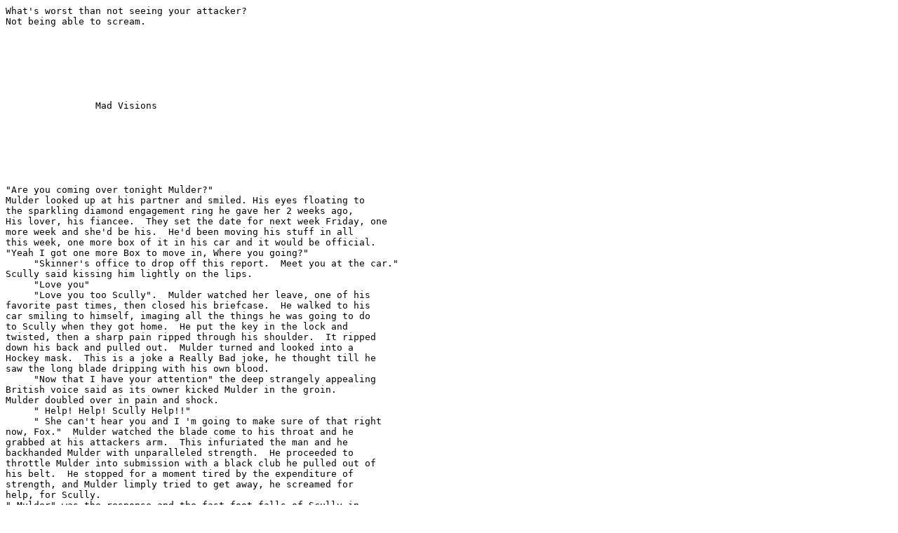

--- FILE ---
content_type: text/plain
request_url: http://blindfic.xphilefic.com/madvisions.txt
body_size: 17942
content:
What's worst than not seeing your attacker? 
Not being able to scream.          







                Mad Visions
                      
                      
                      
                      
                      
                      

"Are you coming over tonight Mulder?" 
Mulder looked up at his partner and smiled. His eyes floating to
the sparkling diamond engagement ring he gave her 2 weeks ago,
His lover, his fiancee.  They set the date for next week Friday, one
more week and she'd be his.  He'd been moving his stuff in all
this week, one more box of it in his car and it would be official.
"Yeah I got one more Box to move in, Where you going?"
     "Skinner's office to drop off this report.  Meet you at the car." 
Scully said kissing him lightly on the lips.
     "Love you"
     "Love you too Scully".  Mulder watched her leave, one of his
favorite past times, then closed his briefcase.  He walked to his
car smiling to himself, imaging all the things he was going to do
to Scully when they got home.  He put the key in the lock and
twisted, then a sharp pain ripped through his shoulder.  It ripped
down his back and pulled out.  Mulder turned and looked into a
Hockey mask.  This is a joke a Really Bad joke, he thought till he
saw the long blade dripping with his own blood.
     "Now that I have your attention" the deep strangely appealing
British voice said as its owner kicked Mulder in the groin. 
Mulder doubled over in pain and shock. 
     " Help! Help! Scully Help!!"
     " She can't hear you and I 'm going to make sure of that right
now, Fox."  Mulder watched the blade come to his throat and he
grabbed at his attackers arm.  This infuriated the man and he
backhanded Mulder with unparalleled strength.  He proceeded to
throttle Mulder into submission with a black club he pulled out of
his belt.  He stopped for a moment tired by the expenditure of
strength, and Mulder limply tried to get away, he screamed for
help, for Scully.  
" Mulder" was the response and the fast foot falls of Scully in
heels.
      " Now you've done it.  Take one good last look
Fox.  You will never see her again."  His attacker gripped
his hair and pulled his head up. Scully was running towards
him, desperate and beautiful, her Sig drawn, trying to get
within shooting range.  Then the attacker dug the blade
into Mulder's throat slashing it from ear to ear.  Mulder's
eyes bucked wide from the pain and shock, just in time to
get an eye full of some fluid the attacker had on the
ground.  It burned like fire and Mulder tried to scream but
no sound came out, making him even more frantic.
     " Enjoy your wedding present" the attacker said
getting a last kick in before running off.




Scully shot twice in his direction and was getting ready to
put a burst of speed on to over take him, when she saw
Mulder writhing on the ground in a pool of his own blood. 
She went into doctor mode, whipping out her cellphone and
calling an ambulance and then calling Skinner.  Scully knelt
down to survey the damage, probably just a badly broken nose or
something, she thought.  She gasped when she saw his
throat gaping wide, the inner workings exposed for all to
see.  Unconsciously she thought, so that's what it looks like 
 before checking out the wound.  The blood wasn't
spurting out which was a good sign, he didn't hit a major
artery.  Mulder was gasping for air and trying to speak and
constantly pawing at his eyes in obvious pain.  She looked
at his eyes, an oily substance was in them and it was
fizzing, like some sort of acid.  She laid Mulder on his back
and opened her purse, thank god she didn't drink her water
today, she thought as she squeezed it in Mulder's eyes
flushing the chemical out of them.  She reached her free
hand into her bag and pulled out a straw and stuck it down
his exposed trachea.  This eased Mulder's breathing
somewhat.  Two minutes later, Skinner and the paramedics
came around the corner, and Scully took control
     "His name is Special Agent Fox Mulder.  He was
beaten and has had an oily Chemical thrown in his eyes. 
His trachea was cut but no major arteries were hit.  He's
been in shock for about 5 minutes.  What hospital are you
taking him to?"
     " Georgetown Medical Center, Thank you ma'am" 
Scully still a little shaky grabbed the keys out of the door and
started Mulder's car.    
"Agent Scully . . ."
     "I'm fine Sir, meet me at the hospital and call my
mother." Scully said following the ambulance.  

Scully paced the floor, they hadn't come out with a report
in over 3 hrs.  She was about to bust in there and see for
herself what was going on.  She knew something was
wrong. Skinner worried asked,
     "Agent Scully, please sit down."
     " Sorry sir I can't. I need to do something I need to
stay under control till I know what's going on."
Scully stopped pacing when she saw the operating room
door open.  The doctor looked flustered, haggard,
defeated.
     " Ms. Scully.  We've tried everything to repair the
damage.  I must say, if you hadn't administered the aid you did at
the scene, it would have been a lot worse.  That was very
impressive the straw thing.  Where did you learn that?"
     " Watching a movie.  Get to the point, what's
wrong?  I know it's something."  The doctor liked Scully,
and not because she was a fellow doctor.  She admired her
courage and strength, her control, her straightforwardness.  Any
other woman wouldn't have thought to dig in her purse and stuff
a straw down a person with Agent Mulder's injuries to help him
breath.  Not to mention the fact that she was an extraordinarily
beautiful woman.  Even covered in her partner's blood, she was
beautiful.
     " What I'm trying to say is, Agent Mulder will not
have his full eye sight or speech ability back.  The Chemical
completely destroyed his eye.   The chemical corroded his cornea,
retina, lens, pupil, the ciliary body, though strangely the Iris was
not damaged. The knife wound to the neck completely severed
his larynx in two he reattached it as good as possible but I doubt
Agent Mulder will ever be able to speak again and if he does, and
that's a strong if, it will only be in a whisper.  We're moving him
to ICU you will be able to see him there.  Your listed as his next
of kin and durable power of attorney so, I'm having a
recliner moved in for you to sleep on, and some fresh
scrubs for you to change into." Scully looked down at her
clothing.  She was so concerned about Mulder, she had
forgotten she was covered in his blood.
     " Thank you Doctor.  Thank you for being honest
with me." The Doctor nodded and led her to the women's
locker room.
     


In the shower, Scully rolled over the events of the day.  Seeing
the attacker running, Mulder on the ground, the gash in his neck,
his scared eyes burning.  The last words the attacker said to him
     " Enjoy your wedding present."  They'd have to
postpone the wedding, she needed to get the stuff out
of his trunk into her place.  Would she have been attacked if
she was with Mulder or was he just after Mulder? she
thought as she exited the shower.  A fresh pair of Scrubs
and underwear were on the bench waiting for her.   The locker
room door opened and a soft familiar voice came around
the corner.
     " Dana?  Dana honey? Are you still in here
sweetie?"  
     " Mom?"  Why does my voice sound so weak? You
need to be strong now.  It's hard but you need to suck it
up.  Mulder needs you to be strong. The tears began to fall and
Scully angrily brushed them away.  Cry baby, pull it together. 
Her mother come and hugged her and Scully lost all control
sobbing uncontrollably in her mothers' arms.



Next day 3 p.m.
     Mulder opened his eyes and saw only darkness.  
     " Scully, turn on the light" he said, well he thought
he said it, he definitely didn't hear it.  Where is she?  He
felt for her beside him.  He tried louder, still nothing. 
What's going on? Is this a dream? Mulder groped blindly for
Scully.  Scully heard something clatter to the floor and
woke up.  She watched Mulder flail helplessly, then went
to him, petting his hair and softly saying
     " Mulder, Hey.  How you feel?"
     " Horrible, I can't see and I can't hear myself
speak."  Mulder thought he said.  Scully watched Mulder
trying to speak futilely.  She hadn't wanted to tell him this
soon, but he needed to know, he must be confused.
     " Mulder I have to tell you something.  Please don't
react until I'm finished.  When the attacker slashed your
throat, he severed your larynx and trachea.  They were able
to repair the damage, but you may never be able to speak
again and if you do, it may only be in a whisper.  It's dark to
you because you have a bandage over your eyes.  Your
attacker splashed sulfuric acid  in your eyes.  I was able to flush
most of it out at the scene but the damage was already done. 
Most of the structures in your eyes were destroyed.  They
have referred me to an eye surgeon who could help after your
eyes have healed.  But even then the most they think you will see
are forms and shadows." Mulder slammed his fist into the
mattress and his face contorted in pain.  He turned his head
towards her.  I'll never see you again, he was right about that. 
Mulder could only imagine what she looked liked now, her fiery
hair disheveled from sleep, her blue eyes looking at him
with concern.   Those lips pursed or would they be smiling,
hopeful. He reached his hand towards the direction her
voice came from.  Scully grabbed it in hers,
     "What Mulder?  What do you want?"  I want to see
you, just one more time, he thought as he moved his hand
to her face, then bringing his other up to her face he felt
her hair, the shape of her face, the broad forehead and
perfect almond shaped eyes with the long lashes, her fine
nose and imagined the freckles tracing it, then ending with
the lips curled into a closed lipped smile. So full and ready
for a kiss.  He pulled her towards his mouth and caressed
her lips with his.  I love you Scully, and I'll never see you
again.  I'll never see the look in your eye when I call your
name, or kiss you, touch you, the rare smiles, and look of
absolute pleasure and enjoyment when we make love. 
Mulder released her from his embrace with a heavy sigh. 
He wasn't a complete man anymore, he never deserved a
woman like Scully in the first place and now even less so.  I
should set her free but I can't live without her.




As the weeks passed, the bruises on Mulder's body went
away and his wounds healed.  He adjusted to not being
able to see and found that his other senses compensated
admirably.  He could tell the doctors were amazed but his
greatest compliment was Scully saying she was proud
of him.  He had mastered braille in a few hours and Scully
had bought him a number of books to read. He practiced
with the speech therapist everyday and the day finally
came that a whisper issued from his mouth.  It was better
than nothing he thought, and as Scully put it
     " At least I get to hear that sexy whisper all the
time."  Scully made sure he was given a sleeping pill every
night, so he could sleep.  She knew it was only a matter of time
before the nightmares started, and she preferred him to have them
at home instead of the hospital.  She knew they would just sedate
him or worse restrain him and put him in the psyche ward.  He
went to physical therapy every day in order to get used to
walking with a cane and adjust his other reflexes; and occupational
therapy in order to learn to do other fine motor skills. 

After 6 weeks in the hospital, the bandages
on his eyes were coming off, Scully was apprehensive
about it to say the least.  How would he react when it
finally donned on him that he was truly blind?   The nurse on the
physical therapy floor waved at her as she came in, Pearl or
Pam was her name, Scully tried to remember.  She looked
at the woman's name tag, Pam. She was grinning ear to ear,
oh boy what has wonder boy done now, she thought.  
     " For some one so adverse to the idea, he has
adapted so well to his blindness.  You would never know
he was blind unless you asked.  You must be so proud of
him.  You should see him, he's playing catch with the
therapist."  Catch?  This I gotta see Scully thought
following the eager nurse.  The therapist waved at Scully then
threw the ball to Mulder at a slight curve. Mulder thrust
out his arm catching the ball quickly, then threw it back to
the therapist.  Then he caught her scent, popcorn and
cotton candy, and turned in her direction.  The
therapist threw the ball again, not noticing Mulder wasn't
looking.  Mulder's hand flew up and caught it midair,
inches from his face and held it in his hand rolling it
between his fingers.  Scully wondered if the irises of his
devastatingly handsome greenish hazel eyes were bleached out by
the acid. 
He smiled and threw the ball to her.  
     " I told you not to use the Force recklessly, Mulder"
Mulder snorted and said
     " Sorry could resist.  You're here early Scully.  Am I all signed
out and ready to go?"
     " Looks like it. They just need to take the bandages
off.  I got all your stuff in the car."  Scully said ruffling his
hair playfully and handing the ball back to the stunned therapist. 
"Come on lets get out of here.  The quicker we get that
thing off,  the quicker we can go get some real food."  
     " Oh yeah, lets go.  There having that Chicken ala
king gruel again today." then to the therapist  " Later doc,
and work on that curve ball some more, you hook it a little
too much when you release it."  The Therapist just stood
there and watched her greatest therapy achievement pass
through the door.  


" Alright Agent Mulder, here we go."  It seemed like an
eternity for the bandage to be unwound and the pads to be
removed.  Mulder blinked a couple of times and opened his
eyes wide.  Nothing just as dark as it was before.
     " Mulder, Mulder look at me.  What do you see?"
     " Ahh it's a miracle!!"  Mulder whispered
sarcastically, which was greeted by a playful slap in the
chest.  Scully smiled, he's taking it well.  It's amazing that his eye
color stayed in tack while everything else was burned away.
     " Seriously I do see a little movement."  
     " How about now? What do you see?" The doctor
asked waving his hand back and forth in front of his face.
     " I see  something moving left to right." the doctor
nodded and then said
     " He seems to see motion but nothing clearly.  Agent Mulder,
if you would like, I could get you on the waiting list for a seeing
eye dog."  Seeing eye dog?  I'm officially blind when they offer
the dog, he thought.
     " Sure Doc, can I go now or what?"  
     " Yes you may go. Do you have a place to stay."
     " No, I live in my office."  Sarcasm dripping from
that comment.  The doctor closed his eyes and smiled.
Goodbye Agent Mulder. 



Mulder waited by the door to be let in, and realized he
didn't know her apartment as well as his.  He hoped she
had nothing fragile around or there would be problems.
     " Excuse me Mulder," Scully said her arms full of
various bags and groceries.  " Here open the door for me my
hands are full." She put the key to the door in his hand, Mulder
felt for the door knob, after two tries he got the key in and
opened the door.  He stepped inside and waved his cane around
searching for a place to sit down and out of the way. Once every
thing was in the house, Scully shut the door and grabbed Mulder's
hand.  
     " Come on, you can help put the groceries away."
Mulder dropped his cane and followed Scully.   She
opened the fridge and handed Mulder the milk.
     " Top shelf" she said and watched him figure it out. She knew
if she tried to guide his hand he'd get upset.  He maybe blind but
he's not helpless, he'd say. He crouched down touching each
shelf getting familiar with the layout of the fridge, then he put the
milk away. She thought of ways to make it easier for him to know
what was what in the cabinets, and in the fridge, while they put
away groceries.  It feels so strange, he's just the same but then
he's not.  She realized that every time she saw the horrible scar
from ear to ear on his throat.  He's lucky just to be alive, to be
here putting groceries away in our apartment. When everything
was put away, Scully left him to get familiar with the kitchen
while she put his things away in their room.  Their Room, she said
to herself again.  She'd have to get used to using they.  After dinner
we need to talk about the wedding, she thought, he may want to
delay it.
     " Ah dang it!!" she heard Mulder hiss in the kitchen, which was
the equivalent of a yell for him.  Scully rushed out to see what
happened.  Mulder had cut himself on a knife and was running
cold water on the wound.
     " Here let me see."  Scully said softly, not a bad cut she
thought, Band-aid should do it.  As she put it on Mulder said
     " Maybe you could label stuff for me till I get accustomed to
where things are."  Scully smiled at him, he seemed so calm about
this.  Did they switch his personality too?  Give him a dose of self
confidence in the OR??
     "Sure, I got a brailles label maker, you want to make them
while I finish putting things away?"  Mulder nodded and smiled
" You think of everything Scully.  Scully?"  The last one
had an uncomfortable edge to it that unnerved Scully.
     'What Mulder?"
     " I still love you Scully, you know that right?  I still want to
marry you if you'll have me."  Scully gave him a bear hug and said
     " I know Mulder, well talk about that later ok?"  Mulder
nodded and sat at the kitchen table typing up labels, while Scully
finished moving stuff around, hiding fragile items and securing
sharp things.  

6pm

Mulder had finished typing up the labels and was waiting ever so
patiently for them to print out.  Why am I so calm, patient, at ease
with this situation?  I guess this experience humbled me in a way I've never
been before.  I guess I'm actually starting to appreciate my life, and
trying to live it to the fullest extent possible.  He caught her cotton
candy scent before he heard her.  She sat down heavily, must be
tiring to have to do everything, Mulder thought, she probably hasn't
been sleeping well either, hunting for the man who did this to me. 
Her own personal quest.
     "Mulder what do you feel like eating?"
     " Chinese, pizza, KFC anything!" Mulder whispered
enthusiastically.  Then his mood changed suddenly.  " Can we talk
now?"  Scully took a double take, and looked into his unseeing eyes
that were focused just past her.  She reached across the table and
held his hand.
     " Sure Mulder we can talk now.  If your comfortable with it,
we could get married anytime you want."
     " Really?? How about Tomorrow?" Scully giggled, then
said
     " Uh not tomorrow, I got an all day meeting with Skinner. 
How about Friday?"
     "One day? I have to wait one whole day?"  Scully beamed at
him, yep her Mulder was definitely back.
     " Good.  I've already made the arrangement.  You haven''t
lost or gained a lot of weight so your tux should fit just fine."
     " Well thank you for letting me know about the
wedding Friday.  " Then changing subjects quickly " When can I go
back to work?"  Scully's smile faded, oh boy, here we go.
     " Skinner wanted to talk to you about that."
     "Why?' 
     " He thinks, umm, maybe since you . . "
     " He wants to bench me doesn't he?  Scully . ."
     " I told him not to, that you could still help me, he's
considering it."                             
    " So that's what you meeting tomorrow about?"
"yeah, Don't worry Mulder I won't let him bench you with out a
fight."  Scully leaned in and kissed him softly.  Mulder broke the kiss
and moved over next to Scully and embraced her with his lips
again. His hands traveled down to her waist and she threw her arms
around his neck.  Mulder broke the kiss again and placed his head on her
chest.
     " I want to see you Scully, I want to see you so bad." Mulder
said.  Scully cupped his face in her hands and brought it up to hers. 
Tears brimmed in his sightless eyes and Scully brushed them away.
     " I think we need Chinese and a movie.  Attack of the 50
foot woman or the Wasp Woman?"  Mulder smiled
     " The Wasp woman, just don't bring any carbonic acid with
you" Scully laughed as she picked up the phone to order.


After the movie 12:30 am

Scully turned of the TV and wondered how she was going to get a
comatose Mulder off her lap and into bed.  She hated to wake him
though so she lifted his head carefully, then placing a pillow under it
quickly.  She examined her handy work for a second then padded off to
bed.

3am
The knife rips through his throat and down his chest gutting him
like a pig while is attacker howled with pleasure his blue eyes
gleaming
     " Scully! Scully help!" Mulder hissed as he woke up heart
racing from his nightmare.  Where is she?  Where am I?  Couch, he
though as he got up and stumbled into her bedroom he hoped. 
Mulder caught her scent, daisies and dandelions and knew he had
made the right choice.  He found the bed and felt lightly for the
unoccupied side and climbed in, the added warmth and the noisy
entrance making Scully.  She turned to see post nightmare Mulder as
she called the look, face red and sweaty, erratic breathing, thumb
planted securely in mouth.
     " What happened?"  Mulder shook his head no and opened his
arms, she rolled into them and held him tightly.
     ' I love you Mulder" she said kissing his chest through his
shirt.  Mulder petted her hair playing with it till he felt her slow even
breaths denoting she was asleep.
     " I love you too Scully, I'm sorry I'm not the man I used to
be, but I'm trying."  Mulder whispered and settled in for the night.

Recovery-what if the only way you could see was through the eyes
of your attacker?

 Next day-Afternoon

Mulder woke up on the couch from his nap.  Scully had installed
some software on the computer last night so he could use it a little
better.  He had to look even though she told him not to till she got
back.  He was tried of TV, plus his soaps had gone off.  He
wandered over to the office and turned it on.
     " Hello is this Mulder or Scully" the computer said.
     " Mulder" nice voice activated
     " Hello Mulder, where do you want to go today?"  Mulder
laughed at the blatant Microsoft rip off and responded.
     ' Check my email" the computer started clicking to bring it up
     ' You've got mail from Agent Scully, it says
I told you not to turn the computer on until I get back, but since
you never listen to me anyway I'm not surprised.  Skinner said ok,
but you are not to carry a weapon.  You can keep your
investigative powers and everything else but no more raids, drug bust, or chasing
down vampires in dark woods.  Now on a lighter note, Skinner said
he'd be your best man and I have reserved a cottage on the beach at
Honolulu.  Yes the one in Hawaii.  You look so pale, you need a
tan.  So pack for hot weather, the red Speedo especially.  I love
you"
Hawaii nice choice I wonder how long, I wonder how Scully go
Skinner to agree to it.  He smirked, oh please Scully could convince
Skinner to lay eggs if she wanted to.  I think he has a crush on her
strange but . .
The phone rang jarring Mulder's train of thought as he followed the
rings to it.
     ' Mulder"
     " Hey it's me your going to need a nice suit."
     "Why"
     "We got to go to a dinner tonight."
     " Why"    
"Well Skinner asked me to go in his place in exchange for . . "
     ' Me coming back to work, he's really that easy?"
     " Hey what can I say I'm good."
     ' You sure are, I'll be ready where ever you come and get
me"
     " oh Mulder" lets put wonder boy to the test" Could you
pullout my green silk dress and the matching shoes?"
     " Sure what material are the shoes?"
     " Satin"
     " Alright later"

6 p.m.

Scully walked in the door, Mulder was dressed in a nice gray suit,
light blue shirt and reddish tie combo.  One thing she like about his
blindness and his inability to successfully argue back was that she got to pick
out all his clothes.  She weeded out all those garish ties and
replaced them with some subdued colors.  She matched up suits and ties and
hung them up so all he had to do was pick one and put it on.
     " Hey did you get the dress out for me?"
     " Yeah on your closet door."  Mulder said engrossed in the
news.  Scully walked into the bedroom and froze, WOW he got it
right!
     "I know what silk and satin feel like"   Mulder said hearing
no movement.
     " yeah but the color?"
     " I guessed, hurry up the quicker we get there the quicker we
can leave."
     " Not tonight. Skinner was the host which means . ."
     ' That we have to be there all night."
     " Exactly. Sorry Babe.  I'll bring a book for you in my purse
if you want."
     " Or you'll just have to dance with me all night."
     " Now that sounds good G-Man"

7pm the ball room

Scully stepped out of the car and Mulder reached for her hand as
the stepped into the ball room She hoped no one would have the bad
taste to make fun of him.  People stopped to stare at Mulder when they
came in.  Most of them hadn't seen him since the attack though the
news spread like wildfire about what happened.  Blind Spooky. 
Scully turned to look at Mulder who still had his sunglasses on.
     " Mulder were inside now."
     " Oh forgot." Mulder said taking them off and tucking them
in his inner jacket pocket.  Agent after Agent came up to Mulder to
get a look and say hi then Agent Tom Colton came
     " Dana and Spooky didn't know you'd be here."
     " Knew you were here could smell you from across the
room" Mulder said shocking Colton.
     " I thought he couldn't speak."
     " Nope just blind."  Mulder said turning slightly to indicate he
was done talking.  Colton grabbed Scully's shoulder and turned her
     " So would you like to dance later since Spooks here . ."
     Mulder grabbed Colton's arm and pushed it off Scully
     " Look but don't touch."  The Testosterone flaring, Scully
decided to break them up quickly
     " Come on Mulder I need to get ready."
     " Ready for what?"  Colton pried Scully said sharply
     " While you were busy climbing peoples backs to the top.  I
was dong my work like a good little gent and got to be host tonight
instead of Skinner.  Excuse me Colton."  Colton's jaw dropped as
they walked away.

11:30 p.m.

After 2 hours of being bored to death Scully took up Mulder's offer
and danced with him most of the night.  As they left Scully allowed
herself the liberty of thinking, that was a great evening and it's one
of the first that Mulder didn't get in a fist fight with anyone. At
that moment a drunken Colton, came and grabbed Scully gruffly by
the waist.
     "Hey how about a dance with a man who can see you in
his arms."  Mulder stopped when he felt Scully jerked from his grasp,
momentarily out of sorts.  Scully was infuriated by the lack of
respect 
     " Let go of me Colton right now."
     " Or what you'll sic the Spookster on me??"
Mulder's hand thrust out and pushed Colton off her
     ' She said let go" Colton surprised by the precise movement,
but tickled at Mulder's whisper said
     "What Mulder?  I couldn't hear you.  Speak up."  A few
chuckles came out of the forming crowd and Scully saw Mulder go
ridged.  Please no Mulder, Please don't.  Mulder took a deep breath
and hissed
     " You heard me Colton I said leave her alone.'
     " No actually I didn't.  What's wrong can't speak?  Cat got
your tongue?  Looks like he had a field day with your neck." 
Before    Scully could stop him, Mulder had stepped forward and pushed
Colton hard.  Colton fell to the side, Mulder kept looking in front
of him.  Colton was surprised by the attack but amused that Mulder
wasn't looking at him.
" Hey spooky, over here what's wrong blind too?'
     Mulder honed in on his position and grabbed his jacket and
had his fist headed towards his face when Scully caught his arm.
     " Come on Mulder lets go."  Mulder dropped Colton heavily
and grabbed scully's hand.  Peels of laughter spilled from those
gathered as Scully said " Gee for a blind guy you were going to
really whip his tail Mulder."

Mulder was silent the entire trip home, Inside he plopped down on
the bed and buried his head in a pillow.
     " I'm sorry Scully"
     " What for, If you hadn't reacted I would have.  And it
would have been much worse I'm armed."  Mulder smiled weakly
and said
     " I let you down.  I embarrassed you.  It was your night,
everything was going so well for you and I ruined it by losing my
temper."
     " Mulder it wasn't your fault." He fell back on the bed tears
rolling down his cheeks and she knew this wasn't about the fight.  It
was about his blindness and his limited speaking ability, his inability
to fix his problems.  His feeling of inadequacy .  No amount of
words would correct it either.

Saturday Hawaii

Mulder walked out on the beach and let the wind thrash him.  He
took a deep breath of the sea and basked in the remaining sunlight. 
Scully watched him from the porch of the cottage till she was
interrupted by her cell phone.
     " Scully"
     " Agent Scully sorry to interrupt but I had some good news
about Mulder's attacker."
     " Really tell me"
     "We traced the sulfuric acid to a steel producing plant we were
checking for any one familiar, anyone who didn't report to work ,
but then we had another lead come up.
     " A former profiler named John wolf about 50 or so now.  
Great profiler like Mulder but he went a little crazy, started
imitating the criminals he profiled had to put him away.  He was
paroled about 5 months ago were checking to see if he worked in
the steel plant."
     " Let me guess Mulder did the profile that caught him"
     " His first big case.  Set him up as one of the premier
profilers.  If he was truly the attacker, he probably didn't mean to let
him live.  The throat slash was his signature and usually the cause
of death.
     " Then why would he blind him if he wasn't gong to be
around to ID him?"
" Sadistic? I don't know just thought you'd like to know.  Have fun
and see you in two weeks."
     " Thank you sir."  She hung up and jumped when she
turned and saw Mulder behind her.
     " Hey what did Skinner want?"
     " Uh to tell me that they have a possible lead on the guy who
attacked you."
     " Cool come on I want to show you something."
     " Mulder you heard what I said right?"
" Yeah, but this is our honeymoon, no work, no revenge just you
and me. Now come on."  He pulled her back to the beach.
     " What am I looking at Mulder?"  Mulder pointed at what
appeared to be a volcano eruption.
     " What's that?  Is it fireworks?  I see a lot of Movement."
     Mulder wrapped his arms around her and nuzzled her neck
     "No, its looks like a volcano eruption."
     " I always wanted to see one live.  In person.  Describe it like
Hemingway." Trying to sound like Nicolas Cage in City of Angels. 
She sighed and described it the colors, the heat the movement the
sounds.  Mulder imagined it as she spoke
     " How's that?'  
     " Perfect."  Mulder said turning Scully and kissing her
hungrily.
     

Back in their bedroom, Mulder touched every part of Scully's naked
body, drawing a picture in his mind of how she looked with his
fingers.  He bent to kiss her, his lips tracing where his fingers had just
been then he saw a flash of red.  What was that?  He wasn't curious
enough to stop and see.  As they made love, Mulder felt like he was
watching from across the room but not actually participating.  As
the post coital bliss engulfed him and he laid there with Scully in his
arms he knew something was wrong.  He was still watching fro. across
the room, Watching which was something wrong all in its' self.  They
were spooned together against the satin sheets nuzzling and shifting
into comfortable positions for the night.  Where were these images
coming from?  Not that he didn't mind seeing Scully again, he
rather enjoyed it, but how where these images getting transmitted to him
so clearly as if he were watching them first hand?
     John Wolf stood in there bedroom totally undetected by them. 
Do you see what I see Little Fox?  Enjoying it?  You've always
wanted to be in my head, now I've given you the chance.  To see the
world through my eyes, can you handle it Fox, are you man enough?


3 weeks later Hoover building 11am

" Ok Mulder, tell us your theory then" Said the exasperated agent
Jackson
" From the way his writes this guy is either a literature professor or
a literary enthusiast he believes he is invincible, he believes he's
clever. He's stealing some of the best murders from the best novels.  Your
looking for an ordinary looking man with one distinguishing
feature, he has a long deep scar running down his face."   Loud, shocked,
and disbelieving breaths and murmurs came from the ten assembled
agents.
     " What?? How do you know that?"
     " He wrote that he like Ahab was struck by the devils fire. 
Ahab had a long deep scar across his face.  So does this man.  Now
go get him."  Mulder said standing and whipping out his cane,
narrowly missing Agent Jackson's head who had stooped to tie his shoe. 
"Sorry Jackson, guess I should watch where I'm going" Mulder said
smiling as he walked out of the VCS conference room leaving ten
confused murmuring agents.  I'm good Mulder thought he had
dazzlingly profiled 6 new cases.  This consulting stuff wasn't half
bad especially when you really are seeing the murderers.  Boy how
would that sound.  I had a dream and it revealed the Murderer's face
to me, only it wasn't a dream and it happened while I was wide
awake. 
Spooky, plus a few expletives and a call to the psychiatric hospital
would be his answer.  As he walked down the crowded hall ,
images of people passing him, smiling at him, nodding at him
     " Mulder" he caught her scent as she came jogging towards him
the black power suit with the 3/4 length jacket and Black turtle
neck, his personal favorite, then everything was gone.  Mulder stopped
suddenly to regain his bearings and balance.  Scully touched his arm
lightly
" Hey Mulder come on got something to show you."  Mulder
followed slowly still out of sorts
" Something wrong Mulder?  Not feeling well?"  She held his hand
lightly as the walked to the basement.  Something smelled different
a sweet smell over a more animal-like one.
" What's in here?"
" Kaja, your new German Shepard seeing eye dog.  Delivered direct
to work."
     "Who else is here?"  Scully smiled sharp little bastard aren't
we?  "The trainer, you need to train with him for a week then take a
test and then Kaja is yours."
Mulder kneeled down and Kaja came to him sniffed him tentatively
then gave him a long lick on the cheek.  Well at least she likes me.
" She's taking to you well.  Last guy she bit, Names Kit lane.  I'll
be helping you train."  The man said in a deep voice with a slight
British accent.  The voice was familiar to Mulder but he couldn't
place it.  John Wolf smiled when he saw the confusion on Mulder's
face.  He knows my voice, it sounds familiar, the look on his face
when he remembers who I am will be priceless.  When I finally get his trust 
and get him alone, I can finish what I started.




One week later Tuesday 7:30 a.m.

Kaja nudged Mulder's hand and he shued her away.  She was
persistent and finally smacked him in the face with one of her big
paws.  Mulder got up with a start.
     ' I'm up I'm up. Geez, your worse than Scully."  Scully
turned opened one eye glared at him then turned back over.  He felt
her move and the cold of her icy stare, oops bad mood Scully, not
his favorite side of her.  She came in at 5 this morning.  They had
tracked down John Wolf, only to find out he was gone.  She spent
all last night and this morning trying to track his movements.  He
was still in the city and they had plenty of men canvassing the city for
him.  They were searching the FBI database for his picture they'd
call when they found it.  He wanted to wake her and talk the
nervousness out of him.  It was the final test for him and Kaja, then
she'd be his.  Then he'd be rid of Kit, nice guy, but he gives me the
creeps.  It's his voice, there was something too familiar about it,
he'd been trying to place it all week but couldn't.  Scully liked him
and trusted him and Scully's a great judge of character.  She
wouldn't leave me with someone she didn't have the strictest
confidence in.  So protective, like its her fault, like she has to make
it right by making me safe.  Mulder showered and changed and was
eating breakfast when Kit came in.
     " Hey, don't lock your doors anymore?"
     " Hey, no Scully had a late night didn't want you to wake her
up.  Ready??"
" Whenever you are.  Were going to walk into the city then take a
cab back ok? Well be gone most of the day."
" Ok I'll leave Scully a note and we can go."  Kit smiled, god this is
too easy.  Mulder finished the note and taped it to the fridge when
he saw himself turn then it went black.  Oh man not this, not now. 
Mulder thought as he grabbed Kaja's harness and headed out the
door.


11:00 am

Scully shifted a little when the phone rang.  She growled into the
phone "Scully"
     " Agent Scully, this is Skinner we think we have a picture,
come up here quickly so we can decide out next course of action."
     " Ok I'll be right there."  She sat up and looked over at
Mulder's side of the bed.  Where is he?? Oh yeah final test day
today.  She showered and changed and went to make some coffee
and grabbed Mulder's hand written note off the fridge.

     Scully
Wish me luck.  Hopefully I come back in one piece tonight.  We are
walking downtown and taking a cab back will call you on the way
back.  Love you and I have my cellphone if you need me.

     Love Mulder

She smiled and checked her watch then forgot about the coffee and
got in her car.  She had to see what this Wolf guy looked like so
she could figure out where to put the bullet.

12:00 am. 

We'll make a left up here Fox"
     " Okay" Mulder tried to turn left and Kaja stopped him.
     " What Kaja ? Left" He tried again and she stopped him he
flipped out his cane to see what the problem was 
"Oh a ditch good job Kaja."  Mulder said petting the dog
appreciatively.
They continued on and Mulder saw a BMW flash by he stopped
suddenly.  Kit stopped, acting confused by the action, he asked
" you okay Fox?" 
" Yeah fine BMW Z3, Pearl white, tan top my favorite."  Kit snorted
and continued walking.  Mulder started walking again then he saw
Scully scared, running towards him, himself in a pool of blood.  His
accident, what is triggering this?
     " Turn right at the corner."  Kit's voice sounded strange. 
Mulder stiffened it was so . . . Oh God.  Mulder's feet hit gravel as
he realized who Kit really was.
     " This is not the side walk.  Where are we going?"
" On a little off road excursion.  What's wrong Fox?  Scared to
go?"" The images of himself back in VCS flashed in his mind
an older profiler saying those same words.  John Wolf.  Oh my G . .
Where's Scully.?"  Mulder took a few steps and stopped, he saw an
abandoned airplane hangar.  
     "Why are we here?"
     " I thought you were open to extreme possibilities, say have
you liked what you've seen or do you want to see more?"  Mulder
whipped around, he's sending these visions to me, he thought then he felt a
blow to the back of his head and he fell unconscious.


Same time across town FBI Head quarters

" Ok Punch me up"
" Here he is John Wolf one of the best Pro . . ."
     " Oh my god it's Kit!!!"
" Who?"
" Kit! Mulder's seeing eye dog trainer.  I left him with Mulder!!" 
Scully took a deep breath, mentally kicking
herself for trusting him so quickly and completely.
     " They're walking to the city and supposedly taking a cab
back.  Dang I don't believe I left him with the man who did this to
him.  We have to find him now!"
" How?"
" His cell phone.  Mulder has his cellphone with him. Simmons!!!!"
" Yes ma'am" Simmons said jolted awake by her scream.
" Can you pinpoint Agent  Mulder's exact location if I gave you his
cellphone number, without calling the phone?"
Simmons nodded and started clicking away on his computer.
" I just hope I'm not too late, again. " Scully said under her breath. 
It seemed like an eternity till Simmons cackled with joy
     " Got it, they're at the A9 airplane hangar, west Georgetown."
Simmons said handing Scully a print out of the location as she
ran out the door.


Mulder regained consciousness and felt a trickle of blood rundown
his face and a cold burst of air hit his chest and legs.  He tried to
move and he felt rough ropes tear into his skin.  Great! Tied up and
half naked with a madman.  What happened to trust no one
Mulder?  Did that go out the window after your eyesight??
     " Now to pick up where we left off."
John whipped around his homemade cat 'o nine tails testing it on
the dirt floor.  Mulder flinched with each whip and lash he heard. 
Oh Help!!  The first lash bit into the soft skin of his belly and Mulder
gasped.  His silent scream tickled John who lashed faster and
harder working himself up into a frenzy.  Mulder knew it was futile
for him to scream and only irritated what little voice he had, but he
couldn't stop.  He felt blood pooling in his mouth, and his flesh
being torn and he knew he was going to die.
     " Scully help!" he whispered
     " She can't save you now, like she couldn't save you then. 
Now for the finishing touch.  I want you to see this Mulder." 
Mulder saw himself, a bloody mess.  His arms tied around a pole,
flesh ribboned and his hair matted from his sprayed blood, some of
the wounds on his legs already looked infected.  The knife, the
knife from his dreams, gleamed in his eyes reflecting John's image
came towards him throat.  He smiled devilishly and put the knife at
Mulder's throat quickly and watched the blade dig into his
healed slash wound.  Mulder whispered what he thought were
his last words
     " I love you Scully" then he picked up her scent before he
heard her, sunflowers and daffodils.
     " I love you too Mulder" Johns turned quickly and face an
angry Scully and her cocked Sig Sauer P250.  John smiled and put
more pressure on the knife.  Mulder's air supply was cutoff and he
gasped.  Scully pulled the trigger leaving a 2 centimeter hole
between John Wolf's eyes.  He feel heavily to the ground, the knife
released from his grip.
     " Yeah, that was a good spot."  Scully said before checking
on Mulder.  His throat was cut but not like before, he could still
breath and whisper.
     " Scully, Scully?"  Mulder gasped between frightened breaths
     " Yes Mulder don't worry we'll get you to the hospital." the
to the other agents, " get a stretcher over here now!"  Mulder
touched her arm and she turned back to him 
"What Mulder?"
     " Scully, Did I pass?"


Epilogue-6 months later

" Mulder what's it going to be tonight, ultimate relaxation or
vibrance."  Mulder really enjoyed his "therapeutic" baths.  Ever
since the Cat o' nine tails/John Wolf incident, his physical therapist
suggested a therapeutic bath every night.  About 40% of his
muscles were severely torn and it helped with the pain .  Scully seemed to
enjoy this more than him if that was even possible.  Any excuse to
buy extra bath oils and aroma therapy items was okay with her.
As Mulder eased into the hot bath with Scully, he smiled ultimate
relaxation good choice.  
     " So what's on the docket for tonight, Mulder?"
     " I was thinking of some MST3K and then a fun-filled night
with you."  Mulder croaked. Scully smiled and kissed him lightly on
the lips snagging his bottom lip, then pulling away a little and saying,
" How about we just skip to the fun part??" Mulder smiled and
captured her mouth with his.  He opened his eyes forgetting he
didn't really need to close them and saw the two of them, the
bubbles sliding down her breasts, her hands exploring under the
water.  Mulder blinked his eyes a little focusing, seeing the top of a
black nose as Kaja scratched her ear and laid her head on the edge
of the tub.  Oh no, This is bad, he thought as he closed his eyes again,
Why me?  As he watched his hands explore the nether regions of
Scully, he thought well, it could be worse.




                                   